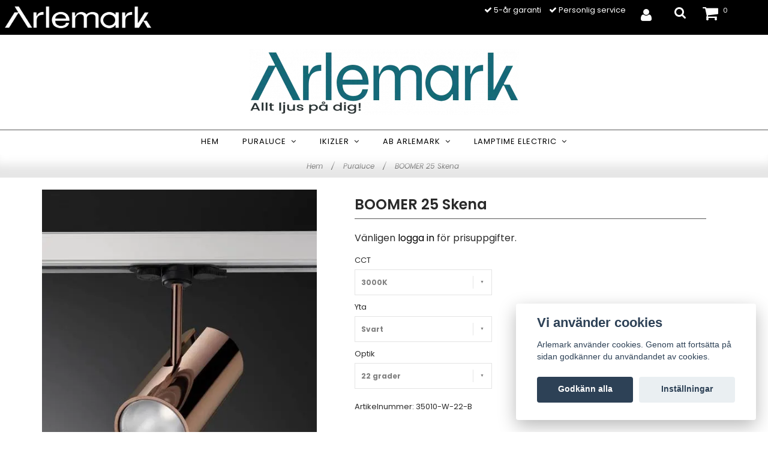

--- FILE ---
content_type: text/html; charset=utf-8
request_url: https://www.arlemark.se/puraluce/puraluce-boomer-25-spotligt
body_size: 16963
content:
<!DOCTYPE html>
<!-- Google tag (gtag.js) --><html>
<head><meta property="ix:host" content="cdn.quickbutik.com/images"><script async src="https://www.googletagmanager.com/gtag/js?id=G-13BJVSNVYX"></script><script>
  window.dataLayer = window.dataLayer || [];
  function gtag(){dataLayer.push(arguments);}
  gtag('js', new Date());

  gtag('config', 'G-13BJVSNVYX');
</script><meta name="google-site-verification" content="Yuz4cuqiW36mCeU2V7hf1-28rv_oK5csIvQ1qeTtTqc">
<meta name="p:domain_verify" content="2772ebbc0833e2dbe884958808e46984">
<meta name="google-site-verification" content="Yuz4cuqiW36mCeU2V7hf1-28rv_oK5csIvQ1qeTtTqc">
<!-- Global site tag (gtag.js) - Google Analytics --><script async src="https://www.googletagmanager.com/gtag/js?id=UA-76057332-1"></script><script>
  window.dataLayer = window.dataLayer || [];
  function gtag(){dataLayer.push(arguments);}
  gtag('js', new Date());

  gtag('config', 'UA-76057332-1');
</script><!-- Clarity tracking code for https://www.arlemark.se/ --><script>
    (function(c,l,a,r,i,t,y){
        c[a]=c[a]||function(){(c[a].q=c[a].q||[]).push(arguments)};
        t=l.createElement(r);t.async=1;t.src="https://www.clarity.ms/tag/"+i;
        y=l.getElementsByTagName(r)[0];y.parentNode.insertBefore(t,y);
    })(window, document, "clarity", "script", "55o8uwp1zw");
</script><meta http-equiv="Content-Type" content="text/html; charset=utf-8">
<meta name="google-site-verification" content="Yuz4cuqiW36mCeU2V7hf1-28rv_oK5csIvQ1qeTtTqc">
<title>BOOMER 25 Skena - AB Arlemark - profesionella belysningsprodukter</title>
<meta name="author" content="Quickbutik">
<meta name="description" content="LED Spot tillverkad i aluminium, justerbar i höjdled i 90 grader. Tillverkad i lackad aluminium och med optik i PC. För montering på skena. Intern transformator">
<link rel="icon" type="image/png" href="https://cdn.quickbutik.com/images/10452t/templates/charme/assets/favicon.png?s=1990&auto=format">
<link rel="canonical" href="https://www.arlemark.se/puraluce/puraluce-boomer-25-spotligt">
<meta property="og:description" content="">
<meta property="og:title" content="BOOMER 25 Skena - AB Arlemark - profesionella belysningsprodukter">
<meta property="og:url" content="https://www.arlemark.se/puraluce/puraluce-boomer-25-spotligt">
<meta property="og:site_name" content="AB Arlemark belysning">
<meta property="og:type" content="website">
<meta property="og:image" content="https://cdn.quickbutik.com/images/10452t/products/608170cfa4d91.jpeg">
<meta property="twitter:card" content="summary">
<meta property="twitter:title" content="AB Arlemark belysning">
<meta property="twitter:description" content="LED Spot tillverkad i aluminium, justerbar i höjdled i 90 grader. Tillverkad i lackad aluminium och med optik i PC. För montering på skena. Intern transformator">
<meta property="twitter:image" content="https://cdn.quickbutik.com/images/10452t/products/608170cfa4d91.jpeg">
<meta name="viewport" content="width=device-width, initial-scale=1, maximum-scale=1">
<link href="//maxcdn.bootstrapcdn.com/font-awesome/4.6.3/css/font-awesome.min.css" rel="stylesheet" type="text/css">
<link href="//fonts.googleapis.com/css?family=Montserrat:400,600%7C" rel="stylesheet" type="text/css"  media="all" /><link rel="preconnect" href="https://fonts.gstatic.com">
<link href="https://fonts.googleapis.com/css2?family=Poppins:ital,wght@0,300;0,400;0,500;0,600;0,700;1,300;1,400;1,600&display=swap" rel="stylesheet">
<link href="https://storage.quickbutik.com/stores/10452t/templates/charme/css/assets.css?1990" rel="stylesheet">
<link href="https://storage.quickbutik.com/stores/10452t/templates/charme/css/styles.css?1990" rel="stylesheet">
<style>.wow{visibility:hidden}</style>
<meta name="google-site-verification" content="Yuz4cuqiW36mCeU2V7hf1-28rv_oK5csIvQ1qeTtTqc" />
<!-- Google tag (gtag.js) -->
<script async src="https://www.googletagmanager.com/gtag/js?id=G-13BJVSNVYX"></script>
<script>
  window.dataLayer = window.dataLayer || [];
  function gtag(){dataLayer.push(arguments);}
  gtag('js', new Date());

  gtag('config', 'G-13BJVSNVYX');
</script>

<div class="nav-container">
	<nav class="top-bar overlay-bar">
	    <div class="fixed-top">
            <div class="top-panel hidden-xs hidden-sm">
                <div class="container">
                  <div class="row">
                     
                        <div class="top_left_content">
                              <img src="https://s3.eu-west-1.amazonaws.com/storage.quickbutik.com/stores/10452t/files/LoggaWebsign.png" style="width:250px;height:40px;">
                        </div>
                     <div class="col-md-6 col-sm-4 col-xs-12"></div>
                     <div class="col-md-6 col-sm-8 col-xs-12"> 
                        <div class="top_right_content">
            					<i class='fa fax fa-check'></i> 5-år garanti
            				
            					<i class='fa fax fa-check'></i> Personlig service
            				
            				<div class="pull-right top-right-section hidden-sm">
        			            <div class="login-icon">
            			            <a class="loginlink" href="/customer/login" title="Ditt konto">
            			            	<i class="fa fa-user"></i>
            			            </a>
            			        </div>
        			            <div class="top-search">
        					        <div class="dropdown dropdown-search">
                                        <a href="#" class="dropdown-toggle dropdown-toggle-search" data-toggle="dropdown"><i class="fa fa-search"></i></a>
                                        <ul class="dropdown-menu" role="menu">
                                            <li>
                                                <form action="/shop/search" method="get">
                        							<input class="form-control search_text" name="s" type="text" size="25" placeholder="Sök" value="">
                        							<button class="search_submit" type="submit">
                        								<i class="fa fa-search"></i>
                        							</button>
                        							<div class="clear"></div>
                        						</form>
                                            </li>
                                        </ul>
                                    </div>
                                </div>
                                <div class="top-bar-cart">
            		                <div class="top-bar-cart-icon">
            		                    <div class="hidden-xs hidden-sm top-bar-cart-total">0</div>
            		                        <div class="nav navbar-nav navbar-right">
            		                            <div class="dropdown cartMenu">
            		                    
            		                                <a href="#" class="dropdown-toggle cart" data-toggle="dropdown"><i class="fa fa-shopping-cart"></i></a>
            		                    
            		                                <ul class="dropdown-menu cart-content" role="menu">
            		                                <li class="visible-xs">
            		                                    <div class="pull-right cart-close">
            		                                        <a href="#" class="dropdown-toggle cart" data-toggle="dropdown"><i class="fa fa-times"></i></a>
            		                                    </div>
            		                                </li>
            		                                <li class="qs-cart-empty" >
            		                                    <p style="padding: 28px;font-weight: 600;margin:0;">Din varukorg är tom, men det behöver den inte vara.</p>
            		                                </li>
            		                                <li class="qs-cart-update" style="display:none;" >
            		                                    <div class="visible-xs" id="CARTHEADER">Din varukorg</div>
            		                                    <table id="CARTITEMS" class="table table-condensed ">
            		                                        <thead>
            		                                            <tr>
            		                                                <td style="width: 220px;">Produkt</td>
            		                                                <td style="width: 127px" class="td-qty">Antal</td>
            		                                                <td style="width: 115px" class="hidden-xs">Pris</td>
            		                                            </tr>
            		                                        </thead>
            		                                        <tbody>
            		                                        </tbody>
            		                                        <tfoot>
            		                                            <tr>
            		                                                <td colspan="1"></td>
            		                                                <td class="cartTotal">0,00 SEK</td>
            		                                                <td colspan="1" class="text-right">
            		                                                    <a href="/cart/index" class="btn btn-primary-custom btn-lg checkout">Till kassan</a>
            		                                                </td>
            		                                            </tr>
            		                                        </tfoot>
            		                                    </table>
            		                                    </li>
            		                                </ul>
            		                            </div>
            		                        </div>            		                </div>
        		                </div>
        			        </div>
                        </div>
                     </div>
                  </div>
               </div>
           </div>
           <div class="sticky-container">
    		<div class="container">
        		<div class="nav-menu">
        			<div class="row">
        				<div class="col-sm-12 col-md-12">
        				    <div class="row mobile-top-bar">
        				        <div class="col-xs-12">
                				    <div class="visible-xs visible-sm mobile-toggle">
                        		        <a class="c-hamburger c-hamburger--htx" href="#mobile-menu"><span>toggle</span></a>
                        		    </div>
                        		    <div class="visible-xs visible-sm mobile-logo">
                        		        <div class="logo logo-light ">
                                		    <a href="https://www.arlemark.se" title="AB Arlemark belysning">
                                		         
                                		        <img alt="AB Arlemark belysning" src="https://cdn.quickbutik.com/images/10452t/templates/charme/assets/logo.png?s=1990&auto=format">
                            			    </a>
                        			    </div>
                        		    </div>
                			        <div class="pull-right top-right-section visible-xs visible-sm hidden-md">
                			            <div class="login-icon">
                    			            <a class="loginlink" href="/customer/login" title="Ditt konto">
                    			            	<i class="fa fa-user"></i>
                    			            </a>
                    			        </div>
                			            <div class="top-search">
                					        <div class="dropdown dropdown-search">
                                                <a href="#" class="dropdown-toggle dropdown-toggle-search" data-toggle="dropdown"><i class="fa fa-search"></i></a>
                                                <ul class="dropdown-menu" role="menu">
                                                    <li>
                                                        <form action="/shop/search" method="get">
                                							<input class="form-control search_text" name="s" type="text" size="25" placeholder="Sök" value="">
                                							<button class="search_submit" type="submit">
                                								<i class="fa fa-search"></i>
                                							</button>
                                							<div class="clear"></div>
                                						</form>
                                                    </li>
                                                </ul>
                                            </div>
                                        </div>
                                        <div class="top-bar-cart">
                    		                <div class="top-bar-cart-icon">
                    		                    <div class="hidden-xs hidden-sm top-bar-cart-total">0</div>
                    		                        <div class="nav navbar-nav navbar-right">
                    		                            <div class="dropdown cartMenu">
                    		                    
                    		                                <a href="#" class="dropdown-toggle cart" data-toggle="dropdown"><i class="fa fa-shopping-cart"></i></a>
                    		                    
                    		                                <ul class="dropdown-menu cart-content" role="menu">
                    		                                <li class="visible-xs">
                    		                                    <div class="pull-right cart-close">
                    		                                        <a href="#" class="dropdown-toggle cart" data-toggle="dropdown"><i class="fa fa-times"></i></a>
                    		                                    </div>
                    		                                </li>
                    		                                <li class="qs-cart-empty" >
                    		                                    <p style="padding: 28px;font-weight: 600;margin:0;">Din varukorg är tom, men det behöver den inte vara.</p>
                    		                                </li>
                    		                                <li class="qs-cart-update" style="display:none;" >
                    		                                    <div class="visible-xs" id="CARTHEADER">Din varukorg</div>
                    		                                    <table id="CARTITEMS" class="table table-condensed ">
                    		                                        <thead>
                    		                                            <tr>
                    		                                                <td style="width: 220px;">Produkt</td>
                    		                                                <td style="width: 127px" class="td-qty">Antal</td>
                    		                                                <td style="width: 115px" class="hidden-xs">Pris</td>
                    		                                            </tr>
                    		                                        </thead>
                    		                                        <tbody>
                    		                                        </tbody>
                    		                                        <tfoot>
                    		                                            <tr>
                    		                                                <td colspan="1"></td>
                    		                                                <td class="cartTotal">0,00 SEK</td>
                    		                                                <td colspan="1" class="text-right">
                    		                                                    <a href="/cart/index" class="btn btn-primary-custom btn-lg checkout">Till kassan</a>
                    		                                                </td>
                    		                                            </tr>
                    		                                        </tfoot>
                    		                                    </table>
                    		                                    </li>
                    		                                </ul>
                    		                            </div>
                    		                        </div>                    		                </div>
                		                </div>
                			        </div>
        				        </div>
        				        <div class="col-xs-12">
                                    <div class="top-elements">
                					    <div class="pull-left">
                                        </div>
                    					<div class="languages pull-left">
                    					</div>
                    					<div class="taxtoggler pull-left">
                    					</div>
                    					<div class="clearfix"></div>
                					</div>
        				        </div>
        				    </div> 
        				</div>
        		    </div>
        		</div>
    		</div>
    		</div>
	    </div>
		<div class="nav-menu hidden-xs hidden-sm sticky-nav">
		    <div>
				<div class="hidden-xs hidden-sm">
				    <div class="top-logo ">
    				    <a class="logo-link " href="https://www.arlemark.se" title="AB Arlemark belysning">
        				    
        					<img class="logo logo-light" alt="AB Arlemark belysning logo" src="https://cdn.quickbutik.com/images/10452t/templates/charme/assets/logo.png?s=1990&auto=format">
    					</a>
				    </div>
				    <div class="menu-center">
				        <ul class="menu">
    					        <li class="has-dropdown ">
    					            <a href="/" title="Hem">Hem</a>
        						</li>
    					        <li class="has-dropdown">
    					            <a href="/puraluce">Puraluce &nbsp;<i class="fa fa-angle-down"></i></a>
        							<div class="subnav">
        							<div class="borderline"></div>
        							<ul>
        							        <li class=""><a href="/puraluce/puraluce-nedpendlat">Puraluce nedpendlat</a></li>
        							        <li class=""><a href="/puraluce/infallda-armaturer">Puraluce Infällda takarmaturer</a></li>
        							        <li class=""><a href="/puraluce/vagg-och-tak">Vägg och tak</a></li>
        							        <li class=""><a href="/puraluce/spotlights">Spotlights</a></li>
        							        <li class=""><a href="/puraluce/stegljus">Stegljus</a></li>
        							        <li class=""><a href="/puraluce/utomhus-spotlights">Utomhus spotlights</a></li>
        							        <li class=""><a href="/puraluce/tradgardpark">Trädgård/Park</a></li>
        							        <li class=""><a href="/puraluce/poolbelysning">Poolbelysning</a></li>
        							        <li class=""><a href="/puraluce/puraluce-laslampa">Puraluce läslampor</a></li>
        							        <li class=""><a href="/puraluce/puraluce-tillbehor">Puraluce tillbehör</a></li>
                                        	        <li class=""><a href="/puraluce/puraluce-tillbehor/transformatorer">- Transformatorer</a></li>
                                        	        <li class=""><a href="/puraluce/puraluce-tillbehor/fixturermonteringskit">- Fixt/monteringskit</a></li>
        						    </ul>
        							</div>
        						</li>
    					        <li class="has-dropdown">
    					            <a href="/ikizler">Ikizler &nbsp;<i class="fa fa-angle-down"></i></a>
        							<div class="subnav">
        							<div class="borderline"></div>
        							<ul>
        							        <li class=""><a href="/ikizler/ikizler-inomhus">Ikizler - inomhus</a></li>
        							        <li class=""><a href="/ikizler/nedpendlat">Nedpendlat</a></li>
        							        <li class=""><a href="/ikizler/linjart">Linjärt</a></li>
        							        <li class=""><a href="/ikizler/spotlightdownlight">Spotlight/Downlight</a></li>
        							        <li class=""><a href="/ikizler/infallda">Infällda</a></li>
        							        <li class=""><a href="/ikizler/ytmonterade">Ytmonterade</a></li>
        							        <li class=""><a href="/ikizler/vaggmonterade">Väggmonterade</a></li>
        							        <li class=""><a href="/ikizler/renrum">Renrum</a></li>
        							        <li class=""><a href="/ikizler/industri">Industri</a></li>
        							        <li class=""><a href="/ikizler/akustik-belysning">Belysning med ljudabsorbenter</a></li>
        							        <li class=""><a href="/ikizler/ikizler-utomhus">Ikizler - utomhus</a></li>
        						    </ul>
        							</div>
        						</li>
    					        <li class="has-dropdown">
    					            <a href="/ab-arlemark">AB Arlemark &nbsp;<i class="fa fa-angle-down"></i></a>
        							<div class="subnav">
        							<div class="borderline"></div>
        							<ul>
        							        <li class=""><a href="/stralkastare-reklamskylt">Strålkastare - reklam/skylt</a></li>
                                        	        <li class=""><a href="/stralkastare-reklamskylt/stralkastare">- Strålkastare</a></li>
                                        	        <li class=""><a href="/stralkastare-reklamskylt/arlemarktillbehor">- Tillbehör</a></li>
        							        <li class=""><a href="/ab-arlemark/inomhus">Inomhus</a></li>
                                        	        <li class=""><a href="/ab-arlemark/inomhus/interior">- Interiör</a></li>
                                        	        <li class=""><a href="/ab-arlemark/inomhus/linjara-system">- Linjära system</a></li>
                                        	        <li class=""><a href="/ab-arlemark/inomhus/led-paneler">- Ledpaneler</a></li>
                                        	        <li class=""><a href="/ab-arlemark/inomhus/inomhus-infalld-spotlight">- Down/spotlight</a></li>
        							        <li class=""><a href="/ab-arlemark/utomhus">Utomhus</a></li>
                                        	        <li class=""><a href="/ab-arlemark/utomhus/mark-spotlight">- Mark spotlight</a></li>
                                        	        <li class=""><a href="/ab-arlemark/utomhus/pollare">- Pollare</a></li>
                                        	        <li class=""><a href="/ab-arlemark/utomhus/vaggarmaturer-ute">- Väggarmaturer ute</a></li>
        						    </ul>
        							</div>
        						</li>
    					        <li class="has-dropdown">
    					            <a href="/lamptime-electric">Lamptime Electric &nbsp;<i class="fa fa-angle-down"></i></a>
        							<div class="subnav">
        							<div class="borderline"></div>
        							<ul>
        							        <li class=""><a href="/lamptime-electric/84-led-paneler">Lamptime LED-panel</a></li>
        							        <li class=""><a href="/lamptime-electric/lamptime-linjar">Lamptime linjära armaturer</a></li>
        							        <li class=""><a href="/lamptime-electric/lamptime-downlight">Lamptime downlight</a></li>
        							        <li class=""><a href="/lamptime-electric/lamptime-vaggtak-sensorlampor">Lamptime vägg/tak sensorlampor</a></li>
        							        <li class=""><a href="/lamptime-electric/lamptime-stralkastare">Lamptime strålkastare</a></li>
        							        <li class=""><a href="/lamptime-electric/wallwasher">Lamptime Wallwasher</a></li>
        							        <li class=""><a href="/lamptime-electric/22-industri">Lamptime Industri</a></li>
        							        <li class=""><a href="/lamptime-electric/lamptime-gata-stad">Lamptime - Gata &amp; stad</a></li>
        							        <li class=""><a href="/lamptime-electric/lamptime-nedpendlat">Lamptime nedpendlat</a></li>
        							        <li class=""><a href="/lamptime-electric/lamptime-transformatorer-och-tillbehor">Lamptime transformatorer och tillbehör</a></li>
        							        <li class=""><a href="/lamptime-electric/ledliststriptejp">Lamptime Ledlist/Strip/Tejp</a></li>
        						    </ul>
        							</div>
        						</li>
    					</ul>
				    </div>
				</div>
			</div>
		</div>
			
	</nav>

</div><script type="text/javascript" defer>document.addEventListener('DOMContentLoaded', () => {
    document.body.setAttribute('data-qb-page', 'product');
});</script><script src="/assets/shopassets/cookieconsent/cookieconsent.js?v=230"></script>
<style>
    html.force--consent,
    html.force--consent body{
        height: auto!important;
        width: 100vw!important;
    }
</style>

    <script type="text/javascript">
    var qb_cookieconsent = initCookieConsent();
    var qb_cookieconsent_blocks = [{"title":"Vi anv\u00e4nder cookies","description":"Arlemark anv\u00e4nder cookies. Genom att forts\u00e4tta p\u00e5 sidan godk\u00e4nner du anv\u00e4ndandet av cookies."},{"title":"N\u00f6dv\u00e4ndiga cookies *","description":"Dessa cookies \u00e4r n\u00f6dv\u00e4ndiga f\u00f6r att butiken ska fungera korrekt och g\u00e5r inte att st\u00e4nga av utan att beh\u00f6va l\u00e4mna denna webbplats. De anv\u00e4nds f\u00f6r att funktionalitet som t.ex. varukorg, skapa ett konto och annat ska fungera korrekt.","toggle":{"value":"basic","enabled":true,"readonly":true}}];
</script>
    <!-- Google Tag Manager -->
    <script>
    window.dataLayer = window.dataLayer || [];

    // Set default consent state
    dataLayer.push({
        'event': 'default_consent',
        'consent': {
            'analytics_storage': 'denied',
            'ad_storage': 'denied',
            'ad_user_data': 'denied',
            'ad_personalization': 'denied',
            'wait_for_update': 500
        }
    });

    // Check for existing consent on page load
    if (typeof qb_cookieconsent !== 'undefined') {
        const getConsentLevel = (category) => qb_cookieconsent.allowedCategory(category) ? 'granted' : 'denied';

        dataLayer.push({
            'event': 'update_consent',
            'consent': {
                'analytics_storage': getConsentLevel('analytics'),
                'ad_storage': getConsentLevel('marketing'),
                'ad_user_data': getConsentLevel('marketing'),
                'ad_personalization': getConsentLevel('marketing')
            }
        });
    }

    // Initialize GTM
    (function(w,d,s,l,i){w[l]=w[l]||[];w[l].push({'gtm.start':
    new Date().getTime(),event:'gtm.js'});var f=d.getElementsByTagName(s)[0],
    j=d.createElement(s),dl=l!='dataLayer'?'&l='+l:'';j.async=true;j.src=
    'https://www.googletagmanager.com/gtm.js?id='+i+dl;f.parentNode.insertBefore(j,f);
    })(window,document,'script','dataLayer','GTM-M9VVQSW');

    // Handle consent updates for GTM
    document.addEventListener('QB_CookieConsentAccepted', function(event) {
        const cookie = qbGetEvent(event).cookie;
        const getConsentLevel = (level) => (cookie && cookie.level && cookie.level.includes(level)) ? 'granted' : 'denied';

        dataLayer.push({
            'event': 'update_consent',
            'consent': {
                'analytics_storage': getConsentLevel('analytics'),
                'ad_storage': getConsentLevel('marketing'),
                'ad_user_data': getConsentLevel('marketing'),
                'ad_personalization': getConsentLevel('marketing')
            }
        });
    });
    </script>
    <!-- End Google Tag Manager -->

    <!-- Google Tag Manager (noscript) -->
    <noscript><iframe src="https://www.googletagmanager.com/ns.html?id=GTM-M9VVQSW"
    height="0" width="0" style="display:none;visibility:hidden"></iframe></noscript>
    <!-- End Google Tag Manager (noscript) -->
    <!-- Google Analytics 4 -->
    <script async src="https://www.googletagmanager.com/gtag/js?id=G-QY04V7EZK0"></script>
    <script>
        window.dataLayer = window.dataLayer || [];
        function gtag(){dataLayer.push(arguments);}

        gtag('consent', 'default', {
            'analytics_storage': 'denied',
            'ad_storage': 'denied',
            'ad_user_data': 'denied',
            'ad_personalization': 'denied',
            'wait_for_update': 500,
        });

        const getConsentForCategory = (category) => (typeof qb_cookieconsent == 'undefined' || qb_cookieconsent.allowedCategory(category)) ? 'granted' : 'denied';

        if (typeof qb_cookieconsent == 'undefined' || qb_cookieconsent.allowedCategory('analytics') || qb_cookieconsent.allowedCategory('marketing')) {
            const analyticsConsent = getConsentForCategory('analytics');
            const marketingConsent = getConsentForCategory('marketing');

            gtag('consent', 'update', {
                'analytics_storage': analyticsConsent,
                'ad_storage': marketingConsent,
                'ad_user_data': marketingConsent,
                'ad_personalization': marketingConsent,
            });
        }

        // Handle consent updates for GA4
        document.addEventListener('QB_CookieConsentAccepted', function(event) {
            const cookie = qbGetEvent(event).cookie;
            const getConsentLevel = (level) => (cookie && cookie.level && cookie.level.includes(level)) ? 'granted' : 'denied';

            gtag('consent', 'update', {
                'analytics_storage': getConsentLevel('analytics'),
                'ad_storage': getConsentLevel('marketing'),
                'ad_user_data': getConsentLevel('marketing'),
                'ad_personalization': getConsentLevel('marketing'),
            });
        });

        gtag('js', new Date());
        gtag('config', 'G-QY04V7EZK0', { 'allow_enhanced_conversions' : true } );
gtag('event', 'view_item', JSON.parse('{"currency":"SEK","value":"2860.00","items":[{"item_name":"BOOMER 25 Skena","item_id":"428","price":"2860.00","item_category":"Puraluce","item_variant":"3000K","quantity":"1","description":"<p>LED Spot tillverkad i aluminium, justerbar i h&ouml;jdled i 90 grader. Tillverkad i lackad aluminium och med optik i PC. F&ouml;r montering p&aring; skena. Intern transformator.&amp;nbsp;<\/p><p><strong>Snabbfakta<\/strong><\/p><ul><li>Effekt 25W<\/li><li>Drivsp&auml;nning 220\/240V AC<\/li><li>F&auml;rg&aring;tergivning RA90<\/li><li>CCT 3000K, 4000K<\/li><li>Ljusfl&ouml;de 2900Lm 3025Lm<\/li><li>Kapslingsklass: IP20<\/li><li>Livsl&auml;ngd L-80 50 000 hrs<\/li><\/ul><p><strong>Filer<\/strong><\/p><p>Produktblad (pdf) &amp;nbsp; &amp;nbsp; <a href=&quot;https:\/\/puraluce.com\/wp-content\/uploads\/2016\/09\/art-boomer25-st.pdf&quot; rel=&quot;noopener noreferrer&quot; target=&quot;_blank&quot;>Ladda ner..<\/a><br>Ljusdata (zip) &amp;nbsp; &amp;nbsp; &amp;nbsp; &amp;nbsp; &amp;nbsp; &amp;nbsp;<a href=&quot;http:\/\/146.66.234.80:8000\/webshop\/puraluce\/Ljusdata ZIP\/Boomer.zip&quot;>Ladda ner..<\/a>&amp;nbsp; &amp;nbsp; &amp;nbsp; &amp;nbsp; &amp;nbsp; &amp;nbsp;&amp;nbsp;<\/p>","image_url":"https%3A%2F%2Fcdn.quickbutik.com%2Fimages%2F10452t%2Fproducts%2F608170cfa4d91.jpeg"}]}'));

        const gaClientIdPromise = new Promise(resolve => {
            gtag('get', 'G-QY04V7EZK0', 'client_id', resolve);
        });
        const gaSessionIdPromise = new Promise(resolve => {
            gtag('get', 'G-QY04V7EZK0', 'session_id', resolve);
        });

        Promise.all([gaClientIdPromise, gaSessionIdPromise]).then(([gaClientId, gaSessionId]) => {
            var checkoutButton = document.querySelector("a[href='/cart/index']");
            if (checkoutButton) {
                checkoutButton.onclick = function() {
                    var query = new URLSearchParams({
                        ...(typeof qb_cookieconsent == 'undefined' || qb_cookieconsent.allowedCategory('analytics') ? {
                            gaClientId,
                            gaSessionId,
                        } : {}),
                        consentCategories: [
                            ...(typeof qb_cookieconsent == 'undefined' || qb_cookieconsent.allowedCategory('analytics')) ? ['analytics'] : [],
                            ...(typeof qb_cookieconsent == 'undefined' || qb_cookieconsent.allowedCategory('marketing')) ? ['marketing'] : [],
                        ],
                    });
                    this.setAttribute("href", "/cart/index?" + query.toString());
                };
            }
        });
    </script>
    <!-- End Google Analytics 4 --></head>
<body>
<div class="main-container">
    <!-- Breadcrumbs --><nav class="breadcrumb" aria-label="breadcrumbs"><a href="/" title="Hem">Hem <div class="separator">/</div>
</a>
    	<a href="/puraluce" title="Puraluce">Puraluce <div class="separator">/</div>
</a>
    	<a href="/puraluce/puraluce-boomer-25-spotligt" title="BOOMER 25 Skena">BOOMER 25 Skena </a>
    	</nav><!-- The main content --><div class="container">
<!-- Product Detail -->
<div class="product-details">
	<article id="product" itemscope itemtype="http://schema.org/Product">
	<div class="row">
    <div class="col-xs-12 col-sm-5 img wow fadeIn">
        <div class="product-images">
		    <ul id="lightSlider">
				<li data-thumb="https://cdn.quickbutik.com/images/10452t/products/608170cfa4d91.jpeg" class="active qs-product-image1381">
				    <a href="https://cdn.quickbutik.com/images/10452t/products/608170cfa4d91.jpeg" title="BOOMER Spotlight från Puraluce">
					    <img src="https://cdn.quickbutik.com/images/10452t/products/608170cfa4d91.jpeg?auto=format" alt="BOOMER Spotlight från Puraluce" />
					</a>
				</li>
				<li data-thumb="https://cdn.quickbutik.com/images/10452t/products/608170d285fa5.jpeg" class="active qs-product-image1382">
				    <a href="https://cdn.quickbutik.com/images/10452t/products/608170d285fa5.jpeg" title="BOOMER Spotlight från Puraluce finns även för takmontage">
					    <img src="https://cdn.quickbutik.com/images/10452t/products/608170d285fa5.jpeg?auto=format" alt="BOOMER Spotlight från Puraluce finns även för takmontage" />
					</a>
				</li>
				<li data-thumb="https://cdn.quickbutik.com/images/10452t/products/608170d54b493.jpeg" class="active qs-product-image1383">
				    <a href="https://cdn.quickbutik.com/images/10452t/products/608170d54b493.jpeg" title="BOOMER Spotlight från Puraluce kan justeras upp till 90 grader">
					    <img src="https://cdn.quickbutik.com/images/10452t/products/608170d54b493.jpeg?auto=format" alt="BOOMER Spotlight från Puraluce kan justeras upp till 90 grader" />
					</a>
				</li>
		    </ul>
		    <br />
		</div>
    </div>
    <div class="col-xs-12 col-sm-7">
        <div class="section_product_info">
        
        
        <h1 itemprop="name">BOOMER 25 Skena</h1>
        
        <div class="marginbottom20"></div>
        <div class="pls-login">
            <p>Vänligen <a href="/customer/login">logga in</a> för prisuppgifter.</p>
        </div>
        <div>
            <form class="qs-cart form-inline" method="post">     
                <input type="hidden" class="qs-cart-pid"    value="428">
                <div class="row">
                    <div class="col-md-5">
                        <div class="form-group">
                            <div class="controls">
                            <label>CCT</label>
                            <br />
                                <select class="qs-cart-option form-control" name="qs-cart-option">
                                    <option value="3663" data-name="3000K">3000K</option>
                                    <option value="3672" data-name="4000K">4000K</option>
                                </select>
                            </div>
                        </div>
                        <br />
                        <div class="form-group">
                            <div class="controls">
                            <label>Yta</label>
                            <br />
                                <select class="qs-cart-option form-control" name="qs-cart-option">
                                    <option value="3664" data-name="Svart">Svart</option>
                                    <option value="3669" data-name="Grå">Grå</option>
                                    <option value="3670" data-name="Vit">Vit</option>
                                    <option value="3671" data-name="Blank koppar">Blank koppar</option>
                                </select>
                            </div>
                        </div>
                        <br />
                        <div class="form-group">
                            <div class="controls">
                            <label>Optik</label>
                            <br />
                                <select class="qs-cart-option form-control" name="qs-cart-option">
                                    <option value="3665" data-name="22 grader">22 grader</option>
                                    <option value="3666" data-name="36 grader">36 grader</option>
                                    <option value="3667" data-name="55 grader">55 grader</option>
                                    <option value="3668" data-name="73 grader">73 grader</option>
                                </select>
                            </div>
                        </div>
                        <br />
                    </div>
                </div>
                
				<div class="row">
  				</div>
            </form>
            
            <div class="product-sku-box">Artikelnummer: <span class="product-current-sku">428</span></div>
            
            
            <div class="product_description" itemprop="description" id="product_descr">
                <p>LED Spot tillverkad i aluminium, justerbar i höjdled i 90 grader. Tillverkad i lackad aluminium och med optik i PC. För montering på skena. Intern transformator.&nbsp;</p><p><strong>Snabbfakta</strong></p><ul><li>Effekt 25W</li><li>Drivspänning 220/240V AC</li><li>Färgåtergivning RA90</li><li>CCT 3000K, 4000K</li><li>Ljusflöde 2900Lm 3025Lm</li><li>Kapslingsklass: IP20</li><li>Livslängd L-80 50 000 hrs</li></ul><p><strong>Filer</strong></p><p>Produktblad (pdf) &nbsp; &nbsp; <a href="https://puraluce.com/wp-content/uploads/2016/09/art-boomer25-st.pdf" rel="noopener noreferrer" target="_blank">Ladda ner..</a><br>Ljusdata (zip) &nbsp; &nbsp; &nbsp; &nbsp; &nbsp; &nbsp;<a href="http://146.66.234.80:8000/webshop/puraluce/Ljusdata ZIP/Boomer.zip">Ladda ner..</a>&nbsp; &nbsp; &nbsp; &nbsp; &nbsp; &nbsp;&nbsp;</p>
            </div>
            
            <div class="tabbable" id="produktflikar">

            	<ul class="nav nav-tabs">
            		<li class="active" id="flik1"><a data-toggle="tab" href="#pane1">flik1</a></li>
            		<li id="flik2"><a data-toggle="tab" href="#pane2">flik2</a></li>
            		<li id="flik3"><a data-toggle="tab" href="#pane3">flik3</a></li>
            		<li id="flik4"><a data-toggle="tab" href="#pane4">flik4</a></li>
            		<li id="flik5"><a data-toggle="tab" href="#pane5">flik5</a></li>
            	</ul>
            	<div class="tab-content">
            		<div class="tab-pane active" id="pane1">
            
            			<div id="fliktext1"></div>
            
            		</div>
            		<div class="tab-pane" id="pane2">
            			<div id="fliktext2"></div>
            		</div>
            		<div class="tab-pane" id="pane3">
            
            			<div id="fliktext3"></div>
            		</div>
            		<div class="tab-pane" id="pane4">
            
            			<div id="fliktext4"></div>
            		</div>
            		<div class="tab-pane" id="pane5">
            
            			<div id="fliktext5"></div>
            		</div>
            	</div>
            	<!-- /.tab-content -->
            </div>
            <!-- /.tabbable -->
            
            <div id="share"></div>
        </div>
        </div>
    </div> <!-- /col-sm-6 -->
    </div>
  </article>
</div>
<div class="clearfix"></div>
    <div class="section-title-holder"><h3 class="section-title related-products">Relaterade produkter</h3></div>
    
    <div class="row">
    
    
    
    
    
    
    
    
    
    
    
    
    <div class="col-md-3 col-xs-6 product wow fadeIn" data-pid="250">
        <div class="widget-area-browse">
            <div class="container-item">
            <div class="item">            
                <div class="product-images">
                    <div class="post-header   ">
                        <img alt="FOGLIO Bi" src="https://cdn.quickbutik.com/images/10452t/products/15875578305ea03346ee23c.jpeg?w=280&h=280&auto=format">
                    </div>
                </div>
                  
                <div class="item-overlay"> 
                    <a title="FOGLIO Bi" href="/puraluce/puraluce-foglio-bi"></a>    
                </div>
            </div><!-- item-->  
            </div><!-- container-item -->
            
            <div class="widget-info">
                <div class="widget-text">
                    <a title="FOGLIO Bi" href="/puraluce/puraluce-foglio-bi">FOGLIO Bi</a>
                </div>
                <div class="login-spacer"></div>
            </div>
        </div><!-- /End widget-area -->
    </div>
    <div class="col-md-3 col-xs-6 product wow fadeIn" data-pid="419">
        <div class="widget-area-browse">
            <div class="container-item">
            <div class="item">            
                <div class="product-images">
                    <div class="post-header   ">
                        <img alt="MINI Q IP67" src="https://cdn.quickbutik.com/images/10452t/products/607806aba0810.jpeg?w=280&h=280&auto=format">
                    </div>
                </div>
                  
                <div class="item-overlay"> 
                    <a title="MINI Q IP67" href="/puraluce/puraluce-mini-q"></a>    
                </div>
            </div><!-- item-->  
            </div><!-- container-item -->
            
            <div class="widget-info">
                <div class="widget-text">
                    <a title="MINI Q IP67" href="/puraluce/puraluce-mini-q">MINI Q IP67</a>
                </div>
                <div class="login-spacer"></div>
            </div>
        </div><!-- /End widget-area -->
    </div>
    <div class="col-md-3 col-xs-6 product wow fadeIn" data-pid="434">
        <div class="widget-area-browse">
            <div class="container-item">
            <div class="item">            
                <div class="product-images">
                    <div class="post-header   ">
                        <img alt="DOMINO 4 Tak 8W IP67" src="https://cdn.quickbutik.com/images/10452t/products/60869d1d0bc8a.jpeg?w=280&h=280&auto=format">
                    </div>
                </div>
                  
                <div class="item-overlay"> 
                    <a title="DOMINO 4 Tak 8W IP67" href="/puraluce/puraluce-domino-4-tak-8w-ip67"></a>    
                </div>
            </div><!-- item-->  
            </div><!-- container-item -->
            
            <div class="widget-info">
                <div class="widget-text">
                    <a title="DOMINO 4 Tak 8W IP67" href="/puraluce/puraluce-domino-4-tak-8w-ip67">DOMINO 4 Tak 8W IP67</a>
                </div>
                <div class="login-spacer"></div>
            </div>
        </div><!-- /End widget-area -->
    </div>
    <div class="col-md-3 col-xs-6 product wow fadeIn" data-pid="582">
        <div class="widget-area-browse">
            <div class="container-item">
            <div class="item">            
                <div class="product-images">
                    <div class="post-header   ">
                        <img alt="LUCCIOLA MICRO" src="https://cdn.quickbutik.com/images/10452t/products/64d9d76b26fb4.jpeg?w=280&h=280&auto=format">
                    </div>
                </div>
                  
                <div class="item-overlay"> 
                    <a title="LUCCIOLA MICRO" href="/puraluce/puraluce-lucciola-micro"></a>    
                </div>
            </div><!-- item-->  
            </div><!-- container-item -->
            
            <div class="widget-info">
                <div class="widget-text">
                    <a title="LUCCIOLA MICRO" href="/puraluce/puraluce-lucciola-micro">LUCCIOLA MICRO</a>
                </div>
                <div class="login-spacer"></div>
            </div>
        </div><!-- /End widget-area -->
    </div>
    </div>
</div><footer>
    <div class="container">
   <div class="section_footer">
         <div class="row">
                    <div class="col-md-offset-1 col-md-4 col-xs-12">
                       <h4>LÄS MER</h4>
                        <div class="footer-menu">
                		    <ul>
                                <li>
                                    <a href="/sidor/om-arlemark">Om Arlemark belysning</a>
                            	</li>
                                <li>
                                    <a href="/contact">Kontakt</a>
                            	</li>
                                <li>
                                    <a href="/sidor/ansok">Ansök om konto</a>
                            	</li>
                                <li>
                                    <a href="/sidor/terms-and-conditions">Köpvillkor</a>
                            	</li>
                                <li>
                                    <a href="/sidor/kundtjanst">Kundtjänst</a>
                            	</li>
                                <li>
                                    <a href="/sidor/intigritetspolicy">Intigritetspolicy</a>
                            	</li>
                			            <li>
                			                <a class="loginlink" href="/customer/login">
                			                Logga in
                			                </a>
                		                </li>
                            </ul>
                        </div>
                    </div>
                    <div class=" col-md-6 col-xs-12">
                       <h4>Om oss</h4>
                       <div class="main-text">
                            Varje dag hjälper Arlemark arkitekter, installatörer och beställare inom alla möjliga branscher att komma i mål med sina belysningsprojekt. Vi är återförsäljare av designbelysning från italienska Puraluce och industriella armaturer från andra välkända tillverkare, men också en ljusplanerare och ett bollplank. Allt ljus på dig !
                       </div>
                    </div>
                    <div class=" col-md-4 col-xs-12">
                       <div class="section_newsletter">
                          <h4>Anmäl dig till vårt nyhetsbrev! För att få senaste uppdateringarna från oss.</h4>
                          <form id="newsletter_form" action="/shop/newsletter" method="post" target="_blank">
                              <div class="form-group form-group-default">
                              <div class="input-group">
                                 <input type="email" class="form-control" name="email" placeholder="Ange e-postadress" required="">
                                 <span class="input-group-btn">
                                    <button type="submit" class="btn btn-default">Prenumerera</button>
                                  </span>
                              </div>
                              </div>
                          </form>
                       </div>
                    </div>
                    <div class=" col-md-12 col-xs-12 text-center">
                       <div class="socials text-center">
                              <a href="https://www.facebook.com/Arlemark/" target="_blank" class="btn btn-facebook social"><i class="fa fa-facebook"></i></a>
                       </div>
                    </div>
                    <div class=" col-md-12 col-xs-12 text-center">
                        <div class="paymentmethods">
                          </div>
                    </div>
         </div>
   </div>
   <div class="row">
        <div class="col-md-12 col-xs-12 text-center">
           <div class="copyright_line">© Copyright AB Arlemark belysning</div>
           <div class="poweredby"><a style="text-decoration: none;" target="_blank" title="Powered by Quickbutik" href="https://quickbutik.com">Powered by Quickbutik</a></div>
        </div>
    </div>
    </div>
</footer>
</div>

<!-- The mobile menu -->
<div id="mobile-bar-settings" data-lbl-overview="Översikt" data-lbl-search="Sök"></div>

<nav id="mobile-menu" style="visibility:hidden;"><ul>
<li>
        <a href="/">Hem</a>
        </li>
    <li>
        <a href="/puraluce"><span>Puraluce</span></a>
        <ul>
<li><a class="show-all" href="/puraluce" title="Puraluce">Visa allt i Puraluce</a></li>
		    <li><a href="/puraluce/puraluce-nedpendlat">Puraluce nedpendlat</a></li>
		        <li><a href="/puraluce/infallda-armaturer">Puraluce Infällda takarmaturer</a></li>
		        <li><a href="/puraluce/vagg-och-tak">Vägg och tak</a></li>
		        <li><a href="/puraluce/spotlights">Spotlights</a></li>
		        <li><a href="/puraluce/stegljus">Stegljus</a></li>
		        <li><a href="/puraluce/utomhus-spotlights">Utomhus spotlights</a></li>
		        <li><a href="/puraluce/tradgardpark">Trädgård/Park</a></li>
		        <li><a href="/puraluce/poolbelysning">Poolbelysning</a></li>
		        <li><a href="/puraluce/puraluce-laslampa">Puraluce läslampor</a></li>
		        <li><a href="/puraluce/puraluce-tillbehor">Puraluce tillbehör</a></li>
		        <li><a href="/puraluce/puraluce-tillbehor/transformatorer">- Transformatorer</a></li>
            		<li><a href="/puraluce/puraluce-tillbehor/fixturermonteringskit">- Fixt/monteringskit</a></li>
            		
</ul>
</li>
    <li>
        <a href="/ikizler"><span>Ikizler</span></a>
        <ul>
<li><a class="show-all" href="/ikizler" title="Ikizler">Visa allt i Ikizler</a></li>
		    <li><a href="/ikizler/ikizler-inomhus">Ikizler - inomhus</a></li>
		        <li><a href="/ikizler/nedpendlat">Nedpendlat</a></li>
		        <li><a href="/ikizler/linjart">Linjärt</a></li>
		        <li><a href="/ikizler/spotlightdownlight">Spotlight/Downlight</a></li>
		        <li><a href="/ikizler/infallda">Infällda</a></li>
		        <li><a href="/ikizler/ytmonterade">Ytmonterade</a></li>
		        <li><a href="/ikizler/vaggmonterade">Väggmonterade</a></li>
		        <li><a href="/ikizler/renrum">Renrum</a></li>
		        <li><a href="/ikizler/industri">Industri</a></li>
		        <li><a href="/ikizler/akustik-belysning">Belysning med ljudabsorbenter</a></li>
		        <li><a href="/ikizler/ikizler-utomhus">Ikizler - utomhus</a></li>
		        
</ul>
</li>
    <li>
        <a href="/ab-arlemark"><span>AB Arlemark</span></a>
        <ul>
<li><a class="show-all" href="/ab-arlemark" title="AB Arlemark">Visa allt i AB Arlemark</a></li>
		    <li><a href="/stralkastare-reklamskylt">Strålkastare - reklam/skylt</a></li>
		        <li><a href="/stralkastare-reklamskylt/stralkastare">- Strålkastare</a></li>
            		<li><a href="/stralkastare-reklamskylt/arlemarktillbehor">- Tillbehör</a></li>
            		<li><a href="/ab-arlemark/inomhus">Inomhus</a></li>
		        <li><a href="/ab-arlemark/inomhus/interior">- Interiör</a></li>
            		<li><a href="/ab-arlemark/inomhus/linjara-system">- Linjära system</a></li>
            		<li><a href="/ab-arlemark/inomhus/led-paneler">- Ledpaneler</a></li>
            		<li><a href="/ab-arlemark/inomhus/inomhus-infalld-spotlight">- Down/spotlight</a></li>
            		<li><a href="/ab-arlemark/utomhus">Utomhus</a></li>
		        <li><a href="/ab-arlemark/utomhus/mark-spotlight">- Mark spotlight</a></li>
            		<li><a href="/ab-arlemark/utomhus/pollare">- Pollare</a></li>
            		<li><a href="/ab-arlemark/utomhus/vaggarmaturer-ute">- Väggarmaturer ute</a></li>
            		
</ul>
</li>
    <li>
        <a href="/lamptime-electric"><span>Lamptime Electric</span></a>
        <ul>
<li><a class="show-all" href="/lamptime-electric" title="Lamptime Electric">Visa allt i Lamptime Electric</a></li>
		    <li><a href="/lamptime-electric/84-led-paneler">Lamptime LED-panel</a></li>
		        <li><a href="/lamptime-electric/lamptime-linjar">Lamptime linjära armaturer</a></li>
		        <li><a href="/lamptime-electric/lamptime-downlight">Lamptime downlight</a></li>
		        <li><a href="/lamptime-electric/lamptime-vaggtak-sensorlampor">Lamptime vägg/tak sensorlampor</a></li>
		        <li><a href="/lamptime-electric/lamptime-stralkastare">Lamptime strålkastare</a></li>
		        <li><a href="/lamptime-electric/wallwasher">Lamptime Wallwasher</a></li>
		        <li><a href="/lamptime-electric/22-industri">Lamptime Industri</a></li>
		        <li><a href="/lamptime-electric/lamptime-gata-stad">Lamptime - Gata &amp; stad</a></li>
		        <li><a href="/lamptime-electric/lamptime-nedpendlat">Lamptime nedpendlat</a></li>
		        <li><a href="/lamptime-electric/lamptime-transformatorer-och-tillbehor">Lamptime transformatorer och tillbehör</a></li>
		        <li><a href="/lamptime-electric/ledliststriptejp">Lamptime Ledlist/Strip/Tejp</a></li>
		        
</ul>
</li>
    <li>
        <a href="/sidor/om-arlemark">Om Arlemark belysning</a>
        </li>
    <li>
        <a href="/contact">Kontakt</a>
        </li>
    <li>
        <a href="/sidor/ansok">Ansök om konto</a>
        </li>
    <li>
        <a href="/sidor/terms-and-conditions">Köpvillkor</a>
        </li>
    <li>
        <a href="/sidor/kundtjanst">Kundtjänst</a>
        </li>
    <li>
        <a href="/sidor/intigritetspolicy">Intigritetspolicy</a>
        </li>
    <li>
                <a class="loginlink" href="/customer/login">
                Logga in</a>
            </li>
        
</ul></nav><script type="text/javascript" src="https://storage.quickbutik.com/stores/10452t/templates/charme/js/jquery.min.js?1990"></script><script type="text/javascript" src="https://storage.quickbutik.com/stores/10452t/templates/charme/js/plugins.js?1990"></script><script type="text/javascript" src="https://storage.quickbutik.com/stores/10452t/templates/charme/js/qs_functions.js?1990"></script><script type="text/javascript" src="https://storage.quickbutik.com/stores/10452t/templates/charme/js/custom.js?1990"></script><script type="text/javascript">
    
    $(document).ready(function(){$('#mobile-menu').css({'visibility':'visible'});$("#mobile-menu").mmenu({navbar:{title:$("#mobile-bar-settings").attr("data-lbl-overview"),url:"/"},navbars:[{position:"top",content:["searchfield"]}],classNames:{fixedElements:{fixed:"mm-fixed"}},searchfield:{placeholder:$("#mobile-bar-settings").attr("data-lbl-search"),add:!0,search:!1}});var e=$("#mobile-menu").data("mmenu");e.bind("opening",function(){$(".c-hamburger").addClass("is-active")}),e.bind("close",function(){$(".c-hamburger").removeClass("is-active")}),$("#mobile-menu .mm-search input").keyup(function(e){13==e.keyCode&&(window.location.href="/shop/search?s="+$(this).val())}),$(".mm-next").addClass("mm-fullsubopen")});
    
    
    $('#newsletter_form').submit(function(e){
            e.preventDefault();
            
            $.post('/shop/newsletter', $.param($(this).serializeArray()), function(data) {
                if(data.error) { 
                    alert('Vänligen kontrollera din e-postadress.');
                }else{
                    alert('Du har nu anmält dig till vårt nyhetsbrev.');
                }
            }, "json");
    });
    
    $(document).ready(function(){
        $('.dropdown-toggle-search').click(function(){
            if($(this).parent().hasClass('open'))
            {
                $('.search_text').focus();
            }
        });
    });
    
    </script><script>
    new WOW().init();
    </script><script type="text/javascript">var qs_options = [{"id":"8649","product_id":"428","sku":"35010-W-22-B","qty":null,"price":"2 860 kr","weight":null,"before_price":null,"purchase_price":null,"image_id":null,"gtin":null,"supplier_sku":null,"hidden":null,"allow_minusqty":null,"qty_location":null,"preorder":null,"min_purchase_quantity":null,"max_purchase_quantity":null,"preselected":null,"available":true,"ovalue_id_1_position":"1","ovalue_id_2_position":"1","ovalue_id_3_position":"1","ovalue_id_4_position":999,"ovalue_id_5_position":999,"position":"1","values_name":["3000K","Svart","22 grader"],"values_id":["3663","3664","3665"],"options":["3000K","Svart","22 grader"],"option_1":"3000K","option_2":"Svart","option_3":"22 grader","title":"3000K-Svart-22 grader","price_raw":"2860.00","before_price_raw":null},{"id":"8650","product_id":"428","sku":"35010-W-36-B","qty":null,"price":"2 860 kr","weight":null,"before_price":null,"purchase_price":null,"image_id":null,"gtin":null,"supplier_sku":null,"hidden":null,"allow_minusqty":null,"qty_location":null,"preorder":null,"min_purchase_quantity":null,"max_purchase_quantity":null,"preselected":null,"available":true,"ovalue_id_1_position":"1","ovalue_id_2_position":"1","ovalue_id_3_position":"2","ovalue_id_4_position":999,"ovalue_id_5_position":999,"position":"1","values_name":["3000K","Svart","36 grader"],"values_id":["3663","3664","3666"],"options":["3000K","Svart","36 grader"],"option_1":"3000K","option_2":"Svart","option_3":"36 grader","title":"3000K-Svart-36 grader","price_raw":"2860.00","before_price_raw":null},{"id":"8651","product_id":"428","sku":"35010-W-36-B","qty":null,"price":"2 860 kr","weight":null,"before_price":null,"purchase_price":null,"image_id":null,"gtin":null,"supplier_sku":null,"hidden":null,"allow_minusqty":null,"qty_location":null,"preorder":null,"min_purchase_quantity":null,"max_purchase_quantity":null,"preselected":null,"available":true,"ovalue_id_1_position":"1","ovalue_id_2_position":"1","ovalue_id_3_position":"3","ovalue_id_4_position":999,"ovalue_id_5_position":999,"position":"1","values_name":["3000K","Svart","55 grader"],"values_id":["3663","3664","3667"],"options":["3000K","Svart","55 grader"],"option_1":"3000K","option_2":"Svart","option_3":"55 grader","title":"3000K-Svart-55 grader","price_raw":"2860.00","before_price_raw":null},{"id":"8652","product_id":"428","sku":"35010-W-73-B","qty":null,"price":"2 860 kr","weight":null,"before_price":null,"purchase_price":null,"image_id":null,"gtin":null,"supplier_sku":null,"hidden":null,"allow_minusqty":null,"qty_location":null,"preorder":null,"min_purchase_quantity":null,"max_purchase_quantity":null,"preselected":null,"available":true,"ovalue_id_1_position":"1","ovalue_id_2_position":"1","ovalue_id_3_position":"4","ovalue_id_4_position":999,"ovalue_id_5_position":999,"position":"1","values_name":["3000K","Svart","73 grader"],"values_id":["3663","3664","3668"],"options":["3000K","Svart","73 grader"],"option_1":"3000K","option_2":"Svart","option_3":"73 grader","title":"3000K-Svart-73 grader","price_raw":"2860.00","before_price_raw":null},{"id":"8653","product_id":"428","sku":"35011-W-22-B","qty":null,"price":"2 860 kr","weight":null,"before_price":null,"purchase_price":null,"image_id":null,"gtin":null,"supplier_sku":null,"hidden":null,"allow_minusqty":null,"qty_location":null,"preorder":null,"min_purchase_quantity":null,"max_purchase_quantity":null,"preselected":null,"available":true,"ovalue_id_1_position":"1","ovalue_id_2_position":"2","ovalue_id_3_position":"1","ovalue_id_4_position":999,"ovalue_id_5_position":999,"position":"1","values_name":["3000K","Gr\u00e5","22 grader"],"values_id":["3663","3669","3665"],"options":["3000K","Gr\u00e5","22 grader"],"option_1":"3000K","option_2":"Gr\u00e5","option_3":"22 grader","title":"3000K-Gr\u00e5-22 grader","price_raw":"2860.00","before_price_raw":null},{"id":"8654","product_id":"428","sku":"35011-W-36-B","qty":null,"price":"2 860 kr","weight":null,"before_price":null,"purchase_price":null,"image_id":null,"gtin":null,"supplier_sku":null,"hidden":null,"allow_minusqty":null,"qty_location":null,"preorder":null,"min_purchase_quantity":null,"max_purchase_quantity":null,"preselected":null,"available":true,"ovalue_id_1_position":"1","ovalue_id_2_position":"2","ovalue_id_3_position":"2","ovalue_id_4_position":999,"ovalue_id_5_position":999,"position":"1","values_name":["3000K","Gr\u00e5","36 grader"],"values_id":["3663","3669","3666"],"options":["3000K","Gr\u00e5","36 grader"],"option_1":"3000K","option_2":"Gr\u00e5","option_3":"36 grader","title":"3000K-Gr\u00e5-36 grader","price_raw":"2860.00","before_price_raw":null},{"id":"8655","product_id":"428","sku":"35011-W-55-B","qty":null,"price":"2 860 kr","weight":null,"before_price":null,"purchase_price":null,"image_id":null,"gtin":null,"supplier_sku":null,"hidden":null,"allow_minusqty":null,"qty_location":null,"preorder":null,"min_purchase_quantity":null,"max_purchase_quantity":null,"preselected":null,"available":true,"ovalue_id_1_position":"1","ovalue_id_2_position":"2","ovalue_id_3_position":"3","ovalue_id_4_position":999,"ovalue_id_5_position":999,"position":"1","values_name":["3000K","Gr\u00e5","55 grader"],"values_id":["3663","3669","3667"],"options":["3000K","Gr\u00e5","55 grader"],"option_1":"3000K","option_2":"Gr\u00e5","option_3":"55 grader","title":"3000K-Gr\u00e5-55 grader","price_raw":"2860.00","before_price_raw":null},{"id":"8656","product_id":"428","sku":"35011-W-73-B","qty":null,"price":"2 860 kr","weight":null,"before_price":null,"purchase_price":null,"image_id":null,"gtin":null,"supplier_sku":null,"hidden":null,"allow_minusqty":null,"qty_location":null,"preorder":null,"min_purchase_quantity":null,"max_purchase_quantity":null,"preselected":null,"available":true,"ovalue_id_1_position":"1","ovalue_id_2_position":"2","ovalue_id_3_position":"4","ovalue_id_4_position":999,"ovalue_id_5_position":999,"position":"1","values_name":["3000K","Gr\u00e5","73 grader"],"values_id":["3663","3669","3668"],"options":["3000K","Gr\u00e5","73 grader"],"option_1":"3000K","option_2":"Gr\u00e5","option_3":"73 grader","title":"3000K-Gr\u00e5-73 grader","price_raw":"2860.00","before_price_raw":null},{"id":"8657","product_id":"428","sku":"35013-W-22-B","qty":null,"price":"2 860 kr","weight":null,"before_price":null,"purchase_price":null,"image_id":null,"gtin":null,"supplier_sku":null,"hidden":null,"allow_minusqty":null,"qty_location":null,"preorder":null,"min_purchase_quantity":null,"max_purchase_quantity":null,"preselected":null,"available":true,"ovalue_id_1_position":"1","ovalue_id_2_position":"3","ovalue_id_3_position":"1","ovalue_id_4_position":999,"ovalue_id_5_position":999,"position":"1","values_name":["3000K","Vit","22 grader"],"values_id":["3663","3670","3665"],"options":["3000K","Vit","22 grader"],"option_1":"3000K","option_2":"Vit","option_3":"22 grader","title":"3000K-Vit-22 grader","price_raw":"2860.00","before_price_raw":null},{"id":"8658","product_id":"428","sku":"35013-W-36-B","qty":null,"price":"2 860 kr","weight":null,"before_price":null,"purchase_price":null,"image_id":null,"gtin":null,"supplier_sku":null,"hidden":null,"allow_minusqty":null,"qty_location":null,"preorder":null,"min_purchase_quantity":null,"max_purchase_quantity":null,"preselected":null,"available":true,"ovalue_id_1_position":"1","ovalue_id_2_position":"3","ovalue_id_3_position":"2","ovalue_id_4_position":999,"ovalue_id_5_position":999,"position":"1","values_name":["3000K","Vit","36 grader"],"values_id":["3663","3670","3666"],"options":["3000K","Vit","36 grader"],"option_1":"3000K","option_2":"Vit","option_3":"36 grader","title":"3000K-Vit-36 grader","price_raw":"2860.00","before_price_raw":null},{"id":"8659","product_id":"428","sku":"35013-W-55-B","qty":null,"price":"2 860 kr","weight":null,"before_price":null,"purchase_price":null,"image_id":null,"gtin":null,"supplier_sku":null,"hidden":null,"allow_minusqty":null,"qty_location":null,"preorder":null,"min_purchase_quantity":null,"max_purchase_quantity":null,"preselected":null,"available":true,"ovalue_id_1_position":"1","ovalue_id_2_position":"3","ovalue_id_3_position":"3","ovalue_id_4_position":999,"ovalue_id_5_position":999,"position":"1","values_name":["3000K","Vit","55 grader"],"values_id":["3663","3670","3667"],"options":["3000K","Vit","55 grader"],"option_1":"3000K","option_2":"Vit","option_3":"55 grader","title":"3000K-Vit-55 grader","price_raw":"2860.00","before_price_raw":null},{"id":"8660","product_id":"428","sku":"35013-W-73-B","qty":null,"price":"2 860 kr","weight":null,"before_price":null,"purchase_price":null,"image_id":null,"gtin":null,"supplier_sku":null,"hidden":null,"allow_minusqty":null,"qty_location":null,"preorder":null,"min_purchase_quantity":null,"max_purchase_quantity":null,"preselected":null,"available":true,"ovalue_id_1_position":"1","ovalue_id_2_position":"3","ovalue_id_3_position":"4","ovalue_id_4_position":999,"ovalue_id_5_position":999,"position":"1","values_name":["3000K","Vit","73 grader"],"values_id":["3663","3670","3668"],"options":["3000K","Vit","73 grader"],"option_1":"3000K","option_2":"Vit","option_3":"73 grader","title":"3000K-Vit-73 grader","price_raw":"2860.00","before_price_raw":null},{"id":"8661","product_id":"428","sku":"35012-W-22-B","qty":null,"price":"3 355 kr","weight":null,"before_price":null,"purchase_price":null,"image_id":null,"gtin":null,"supplier_sku":null,"hidden":null,"allow_minusqty":null,"qty_location":null,"preorder":null,"min_purchase_quantity":null,"max_purchase_quantity":null,"preselected":null,"available":true,"ovalue_id_1_position":"1","ovalue_id_2_position":"4","ovalue_id_3_position":"1","ovalue_id_4_position":999,"ovalue_id_5_position":999,"position":"1","values_name":["3000K","Blank koppar","22 grader"],"values_id":["3663","3671","3665"],"options":["3000K","Blank koppar","22 grader"],"option_1":"3000K","option_2":"Blank koppar","option_3":"22 grader","title":"3000K-Blank koppar-22 grader","price_raw":"3355.00","before_price_raw":null},{"id":"8662","product_id":"428","sku":"35012-W-36-B","qty":null,"price":"3 355 kr","weight":null,"before_price":null,"purchase_price":null,"image_id":null,"gtin":null,"supplier_sku":null,"hidden":null,"allow_minusqty":null,"qty_location":null,"preorder":null,"min_purchase_quantity":null,"max_purchase_quantity":null,"preselected":null,"available":true,"ovalue_id_1_position":"1","ovalue_id_2_position":"4","ovalue_id_3_position":"2","ovalue_id_4_position":999,"ovalue_id_5_position":999,"position":"1","values_name":["3000K","Blank koppar","36 grader"],"values_id":["3663","3671","3666"],"options":["3000K","Blank koppar","36 grader"],"option_1":"3000K","option_2":"Blank koppar","option_3":"36 grader","title":"3000K-Blank koppar-36 grader","price_raw":"3355.00","before_price_raw":null},{"id":"8663","product_id":"428","sku":"35012-W-55-B","qty":null,"price":"3 355 kr","weight":null,"before_price":null,"purchase_price":null,"image_id":null,"gtin":null,"supplier_sku":null,"hidden":null,"allow_minusqty":null,"qty_location":null,"preorder":null,"min_purchase_quantity":null,"max_purchase_quantity":null,"preselected":null,"available":true,"ovalue_id_1_position":"1","ovalue_id_2_position":"4","ovalue_id_3_position":"3","ovalue_id_4_position":999,"ovalue_id_5_position":999,"position":"1","values_name":["3000K","Blank koppar","55 grader"],"values_id":["3663","3671","3667"],"options":["3000K","Blank koppar","55 grader"],"option_1":"3000K","option_2":"Blank koppar","option_3":"55 grader","title":"3000K-Blank koppar-55 grader","price_raw":"3355.00","before_price_raw":null},{"id":"8664","product_id":"428","sku":"35012-W-73","qty":null,"price":"3 355 kr","weight":null,"before_price":null,"purchase_price":null,"image_id":null,"gtin":null,"supplier_sku":null,"hidden":null,"allow_minusqty":null,"qty_location":null,"preorder":null,"min_purchase_quantity":null,"max_purchase_quantity":null,"preselected":null,"available":true,"ovalue_id_1_position":"1","ovalue_id_2_position":"4","ovalue_id_3_position":"4","ovalue_id_4_position":999,"ovalue_id_5_position":999,"position":"1","values_name":["3000K","Blank koppar","73 grader"],"values_id":["3663","3671","3668"],"options":["3000K","Blank koppar","73 grader"],"option_1":"3000K","option_2":"Blank koppar","option_3":"73 grader","title":"3000K-Blank koppar-73 grader","price_raw":"3355.00","before_price_raw":null},{"id":"8665","product_id":"428","sku":"35010-N-22-B","qty":null,"price":"2 860 kr","weight":null,"before_price":null,"purchase_price":null,"image_id":null,"gtin":null,"supplier_sku":null,"hidden":null,"allow_minusqty":null,"qty_location":null,"preorder":null,"min_purchase_quantity":null,"max_purchase_quantity":null,"preselected":null,"available":true,"ovalue_id_1_position":"2","ovalue_id_2_position":"1","ovalue_id_3_position":"1","ovalue_id_4_position":999,"ovalue_id_5_position":999,"position":"2","values_name":["4000K","Svart","22 grader"],"values_id":["3672","3664","3665"],"options":["4000K","Svart","22 grader"],"option_1":"4000K","option_2":"Svart","option_3":"22 grader","title":"4000K-Svart-22 grader","price_raw":"2860.00","before_price_raw":null},{"id":"8666","product_id":"428","sku":"35010-N-36-B","qty":null,"price":"2 860 kr","weight":null,"before_price":null,"purchase_price":null,"image_id":null,"gtin":null,"supplier_sku":null,"hidden":null,"allow_minusqty":null,"qty_location":null,"preorder":null,"min_purchase_quantity":null,"max_purchase_quantity":null,"preselected":null,"available":true,"ovalue_id_1_position":"2","ovalue_id_2_position":"1","ovalue_id_3_position":"2","ovalue_id_4_position":999,"ovalue_id_5_position":999,"position":"2","values_name":["4000K","Svart","36 grader"],"values_id":["3672","3664","3666"],"options":["4000K","Svart","36 grader"],"option_1":"4000K","option_2":"Svart","option_3":"36 grader","title":"4000K-Svart-36 grader","price_raw":"2860.00","before_price_raw":null},{"id":"8667","product_id":"428","sku":"35010-N-55-B","qty":null,"price":"2 860 kr","weight":null,"before_price":null,"purchase_price":null,"image_id":null,"gtin":null,"supplier_sku":null,"hidden":null,"allow_minusqty":null,"qty_location":null,"preorder":null,"min_purchase_quantity":null,"max_purchase_quantity":null,"preselected":null,"available":true,"ovalue_id_1_position":"2","ovalue_id_2_position":"1","ovalue_id_3_position":"3","ovalue_id_4_position":999,"ovalue_id_5_position":999,"position":"2","values_name":["4000K","Svart","55 grader"],"values_id":["3672","3664","3667"],"options":["4000K","Svart","55 grader"],"option_1":"4000K","option_2":"Svart","option_3":"55 grader","title":"4000K-Svart-55 grader","price_raw":"2860.00","before_price_raw":null},{"id":"8668","product_id":"428","sku":"35010-N-73-B","qty":null,"price":"2 860 kr","weight":null,"before_price":null,"purchase_price":null,"image_id":null,"gtin":null,"supplier_sku":null,"hidden":null,"allow_minusqty":null,"qty_location":null,"preorder":null,"min_purchase_quantity":null,"max_purchase_quantity":null,"preselected":null,"available":true,"ovalue_id_1_position":"2","ovalue_id_2_position":"1","ovalue_id_3_position":"4","ovalue_id_4_position":999,"ovalue_id_5_position":999,"position":"2","values_name":["4000K","Svart","73 grader"],"values_id":["3672","3664","3668"],"options":["4000K","Svart","73 grader"],"option_1":"4000K","option_2":"Svart","option_3":"73 grader","title":"4000K-Svart-73 grader","price_raw":"2860.00","before_price_raw":null},{"id":"8669","product_id":"428","sku":"35011-N-22-B","qty":null,"price":"2 860 kr","weight":null,"before_price":null,"purchase_price":null,"image_id":null,"gtin":null,"supplier_sku":null,"hidden":null,"allow_minusqty":null,"qty_location":null,"preorder":null,"min_purchase_quantity":null,"max_purchase_quantity":null,"preselected":null,"available":true,"ovalue_id_1_position":"2","ovalue_id_2_position":"2","ovalue_id_3_position":"1","ovalue_id_4_position":999,"ovalue_id_5_position":999,"position":"2","values_name":["4000K","Gr\u00e5","22 grader"],"values_id":["3672","3669","3665"],"options":["4000K","Gr\u00e5","22 grader"],"option_1":"4000K","option_2":"Gr\u00e5","option_3":"22 grader","title":"4000K-Gr\u00e5-22 grader","price_raw":"2860.00","before_price_raw":null},{"id":"8670","product_id":"428","sku":"35011-N-36-B","qty":null,"price":"2 860 kr","weight":null,"before_price":null,"purchase_price":null,"image_id":null,"gtin":null,"supplier_sku":null,"hidden":null,"allow_minusqty":null,"qty_location":null,"preorder":null,"min_purchase_quantity":null,"max_purchase_quantity":null,"preselected":null,"available":true,"ovalue_id_1_position":"2","ovalue_id_2_position":"2","ovalue_id_3_position":"2","ovalue_id_4_position":999,"ovalue_id_5_position":999,"position":"2","values_name":["4000K","Gr\u00e5","36 grader"],"values_id":["3672","3669","3666"],"options":["4000K","Gr\u00e5","36 grader"],"option_1":"4000K","option_2":"Gr\u00e5","option_3":"36 grader","title":"4000K-Gr\u00e5-36 grader","price_raw":"2860.00","before_price_raw":null},{"id":"8671","product_id":"428","sku":"35011-N-55-B","qty":null,"price":"2 860 kr","weight":null,"before_price":null,"purchase_price":null,"image_id":null,"gtin":null,"supplier_sku":null,"hidden":null,"allow_minusqty":null,"qty_location":null,"preorder":null,"min_purchase_quantity":null,"max_purchase_quantity":null,"preselected":null,"available":true,"ovalue_id_1_position":"2","ovalue_id_2_position":"2","ovalue_id_3_position":"3","ovalue_id_4_position":999,"ovalue_id_5_position":999,"position":"2","values_name":["4000K","Gr\u00e5","55 grader"],"values_id":["3672","3669","3667"],"options":["4000K","Gr\u00e5","55 grader"],"option_1":"4000K","option_2":"Gr\u00e5","option_3":"55 grader","title":"4000K-Gr\u00e5-55 grader","price_raw":"2860.00","before_price_raw":null},{"id":"8672","product_id":"428","sku":"35011-N-73-B","qty":null,"price":"2 860 kr","weight":null,"before_price":null,"purchase_price":null,"image_id":null,"gtin":null,"supplier_sku":null,"hidden":null,"allow_minusqty":null,"qty_location":null,"preorder":null,"min_purchase_quantity":null,"max_purchase_quantity":null,"preselected":null,"available":true,"ovalue_id_1_position":"2","ovalue_id_2_position":"2","ovalue_id_3_position":"4","ovalue_id_4_position":999,"ovalue_id_5_position":999,"position":"2","values_name":["4000K","Gr\u00e5","73 grader"],"values_id":["3672","3669","3668"],"options":["4000K","Gr\u00e5","73 grader"],"option_1":"4000K","option_2":"Gr\u00e5","option_3":"73 grader","title":"4000K-Gr\u00e5-73 grader","price_raw":"2860.00","before_price_raw":null},{"id":"8673","product_id":"428","sku":"35013-N-22-B","qty":null,"price":"2 860 kr","weight":null,"before_price":null,"purchase_price":null,"image_id":null,"gtin":null,"supplier_sku":null,"hidden":null,"allow_minusqty":null,"qty_location":null,"preorder":null,"min_purchase_quantity":null,"max_purchase_quantity":null,"preselected":null,"available":true,"ovalue_id_1_position":"2","ovalue_id_2_position":"3","ovalue_id_3_position":"1","ovalue_id_4_position":999,"ovalue_id_5_position":999,"position":"2","values_name":["4000K","Vit","22 grader"],"values_id":["3672","3670","3665"],"options":["4000K","Vit","22 grader"],"option_1":"4000K","option_2":"Vit","option_3":"22 grader","title":"4000K-Vit-22 grader","price_raw":"2860.00","before_price_raw":null},{"id":"8674","product_id":"428","sku":"35013-N-36-B","qty":null,"price":"2 860 kr","weight":null,"before_price":null,"purchase_price":null,"image_id":null,"gtin":null,"supplier_sku":null,"hidden":null,"allow_minusqty":null,"qty_location":null,"preorder":null,"min_purchase_quantity":null,"max_purchase_quantity":null,"preselected":null,"available":true,"ovalue_id_1_position":"2","ovalue_id_2_position":"3","ovalue_id_3_position":"2","ovalue_id_4_position":999,"ovalue_id_5_position":999,"position":"2","values_name":["4000K","Vit","36 grader"],"values_id":["3672","3670","3666"],"options":["4000K","Vit","36 grader"],"option_1":"4000K","option_2":"Vit","option_3":"36 grader","title":"4000K-Vit-36 grader","price_raw":"2860.00","before_price_raw":null},{"id":"8675","product_id":"428","sku":"35013-N-55-B","qty":null,"price":"2 860 kr","weight":null,"before_price":null,"purchase_price":null,"image_id":null,"gtin":null,"supplier_sku":null,"hidden":null,"allow_minusqty":null,"qty_location":null,"preorder":null,"min_purchase_quantity":null,"max_purchase_quantity":null,"preselected":null,"available":true,"ovalue_id_1_position":"2","ovalue_id_2_position":"3","ovalue_id_3_position":"3","ovalue_id_4_position":999,"ovalue_id_5_position":999,"position":"2","values_name":["4000K","Vit","55 grader"],"values_id":["3672","3670","3667"],"options":["4000K","Vit","55 grader"],"option_1":"4000K","option_2":"Vit","option_3":"55 grader","title":"4000K-Vit-55 grader","price_raw":"2860.00","before_price_raw":null},{"id":"8676","product_id":"428","sku":"35013-N-73-B","qty":null,"price":"2 860 kr","weight":null,"before_price":null,"purchase_price":null,"image_id":null,"gtin":null,"supplier_sku":null,"hidden":null,"allow_minusqty":null,"qty_location":null,"preorder":null,"min_purchase_quantity":null,"max_purchase_quantity":null,"preselected":null,"available":true,"ovalue_id_1_position":"2","ovalue_id_2_position":"3","ovalue_id_3_position":"4","ovalue_id_4_position":999,"ovalue_id_5_position":999,"position":"2","values_name":["4000K","Vit","73 grader"],"values_id":["3672","3670","3668"],"options":["4000K","Vit","73 grader"],"option_1":"4000K","option_2":"Vit","option_3":"73 grader","title":"4000K-Vit-73 grader","price_raw":"2860.00","before_price_raw":null},{"id":"8677","product_id":"428","sku":"35012-N-22-B","qty":null,"price":"3 355 kr","weight":null,"before_price":null,"purchase_price":null,"image_id":null,"gtin":null,"supplier_sku":null,"hidden":null,"allow_minusqty":null,"qty_location":null,"preorder":null,"min_purchase_quantity":null,"max_purchase_quantity":null,"preselected":null,"available":true,"ovalue_id_1_position":"2","ovalue_id_2_position":"4","ovalue_id_3_position":"1","ovalue_id_4_position":999,"ovalue_id_5_position":999,"position":"2","values_name":["4000K","Blank koppar","22 grader"],"values_id":["3672","3671","3665"],"options":["4000K","Blank koppar","22 grader"],"option_1":"4000K","option_2":"Blank koppar","option_3":"22 grader","title":"4000K-Blank koppar-22 grader","price_raw":"3355.00","before_price_raw":null},{"id":"8678","product_id":"428","sku":"35012-W-36-B","qty":null,"price":"3 355 kr","weight":null,"before_price":null,"purchase_price":null,"image_id":null,"gtin":null,"supplier_sku":null,"hidden":null,"allow_minusqty":null,"qty_location":null,"preorder":null,"min_purchase_quantity":null,"max_purchase_quantity":null,"preselected":null,"available":true,"ovalue_id_1_position":"2","ovalue_id_2_position":"4","ovalue_id_3_position":"2","ovalue_id_4_position":999,"ovalue_id_5_position":999,"position":"2","values_name":["4000K","Blank koppar","36 grader"],"values_id":["3672","3671","3666"],"options":["4000K","Blank koppar","36 grader"],"option_1":"4000K","option_2":"Blank koppar","option_3":"36 grader","title":"4000K-Blank koppar-36 grader","price_raw":"3355.00","before_price_raw":null},{"id":"8679","product_id":"428","sku":"35012-N-55-B","qty":null,"price":"3 355 kr","weight":null,"before_price":null,"purchase_price":null,"image_id":null,"gtin":null,"supplier_sku":null,"hidden":null,"allow_minusqty":null,"qty_location":null,"preorder":null,"min_purchase_quantity":null,"max_purchase_quantity":null,"preselected":null,"available":true,"ovalue_id_1_position":"2","ovalue_id_2_position":"4","ovalue_id_3_position":"3","ovalue_id_4_position":999,"ovalue_id_5_position":999,"position":"2","values_name":["4000K","Blank koppar","55 grader"],"values_id":["3672","3671","3667"],"options":["4000K","Blank koppar","55 grader"],"option_1":"4000K","option_2":"Blank koppar","option_3":"55 grader","title":"4000K-Blank koppar-55 grader","price_raw":"3355.00","before_price_raw":null},{"id":"8680","product_id":"428","sku":"35012-N-73-B","qty":null,"price":"3 355 kr","weight":null,"before_price":null,"purchase_price":null,"image_id":null,"gtin":null,"supplier_sku":null,"hidden":null,"allow_minusqty":null,"qty_location":null,"preorder":null,"min_purchase_quantity":null,"max_purchase_quantity":null,"preselected":null,"available":true,"ovalue_id_1_position":"2","ovalue_id_2_position":"4","ovalue_id_3_position":"4","ovalue_id_4_position":999,"ovalue_id_5_position":999,"position":"2","values_name":["4000K","Blank koppar","73 grader"],"values_id":["3672","3671","3668"],"options":["4000K","Blank koppar","73 grader"],"option_1":"4000K","option_2":"Blank koppar","option_3":"73 grader","title":"4000K-Blank koppar-73 grader","price_raw":"3355.00","before_price_raw":null}];</script>
<script type="text/javascript">var qs_store_url = "https://www.arlemark.se";</script>
<script type="text/javascript">var qs_store_apps_data = {"location":"\/puraluce\/puraluce-boomer-25-spotligt","products":[],"product_id":"428","category_id":null,"category_name":"Puraluce","fetch":"fetch","order":null,"search":null,"recentPurchaseId":null,"product":{"title":"BOOMER 25 Skena","price":"2 860 kr","price_raw":"2860.00","before_price":"0 kr","hasVariants":true,"weight":"0","stock":false,"url":"\/puraluce\/puraluce-boomer-25-spotligt","preorder":false,"images":[{"url":"https:\/\/cdn.quickbutik.com\/images\/10452t\/products\/608170cfa4d91.jpeg","position":"1","title":"608170cfa4d91.jpeg","is_youtube_thumbnail":false},{"url":"https:\/\/cdn.quickbutik.com\/images\/10452t\/products\/608170d285fa5.jpeg","position":"2","title":"608170d285fa5.jpeg","is_youtube_thumbnail":false},{"url":"https:\/\/cdn.quickbutik.com\/images\/10452t\/products\/608170d54b493.jpeg","position":"3","title":"608170d54b493.jpeg","is_youtube_thumbnail":false}]}}; var qs_store_apps = [];</script>
<script>if (typeof qs_options !== "undefined") { qs_store_apps_data.variants = JSON.stringify(Array.isArray(qs_options) ? qs_options : []); }</script>
<script type="text/javascript">$.ajax({type:"POST",url:"https://www.arlemark.se/apps/fetch",async:!1,data:qs_store_apps_data, success:function(s){qs_store_apps=s}});</script>
<script type="text/javascript" src="/assets/qb_essentials.babel.js?v=20251006"></script><script type="text/javascript"> var recaptchaSiteKey="6Lc-2GcUAAAAAMXG8Lz5S_MpVshTUeESW6iJqK0_"; </script><!-- STORENOTICES APP START -->
<script type="text/javascript">
$(document).ready(function()
{
    notice = qs_store_apps.storenotices;
    
	if(notice.nid)
	{
		$("head").prepend(notice.style);
    	$("body").prepend(notice.content);
    	$('#qbNotice'+notice.nid).slideDown('fast');
    	
    	if(notice.timer)
    	{
    		setTimeout(function(){
    			$('#qbNotice'+notice.nid).slideUp('fast');
    			
    			if(notice.frequency == '1')
    			{
    				$.post(qs_store_url + '/apps/storenotices/shown', { nid: notice.nid }, function(response) { });
    			}
    			
    		}, (notice.timer_seconds*1000));
    	}
    }
    
    $(document).on('click', '.qbNotice_Close', function(){
    	var message = $(this).closest('.qbNotice-message');
    	var nid = message.attr('data-nid');
    	
    	if(message.attr('data-frequency') == '1')
    	{
    		$.post(qs_store_url + '/apps/storenotices/shown', { nid: nid }, function(response) { });
    	}
    	
    	message.slideUp('fast');
    });
});
</script>
<!-- STORENOTICES APP END -->
<script>
    qb_cookieconsent.run({
        current_lang: 'en',
        autoclear_cookies: true,
        cookie_expiration: 90,
        autoload_css: true,
        theme_css: '/assets/shopassets/cookieconsent/cookieconsent.css?v=231',
        languages: {
            en: {
                consent_modal: {
                    title: "Vi använder cookies",
                    description: 'Arlemark använder cookies. Genom att fortsätta på sidan godkänner du användandet av cookies.',
                    primary_btn: {
                        text: 'Godkänn alla',
                        role: 'accept_all'
                    },
                    secondary_btn: {
                        text: 'Inställningar',
                        role: 'settings'
                    }
                },
                settings_modal: {
                    title: 'Cookie inställningar',
                    save_settings_btn: "Spara",
                    accept_all_btn: "Godkänn alla",
                    cookie_table_headers: [
                        { col1: "Name" },
                        { col2: "Domain" },
                        { col3: "Expiration" },
                        { col4: "Description" }
                    ],
                    blocks: qb_cookieconsent_blocks
                }
            }
        },
        onAccept: function (cookie) {
            var event = new CustomEvent("QB_CookieConsentAccepted", {
                detail: {
                    cookie: cookie
                }
            });

            document.dispatchEvent(event);
        },
        onChange: function (cookie) {
            var event = new CustomEvent("QB_CookieConsentAccepted", {
                detail: {
                    cookie: cookie
                }
            });

            document.dispatchEvent(event);
        },
    });

</script>


<style>
.option-row-custom .option-row-custom-options {
    margin:10px 0;
    min-height: 40px;
}
.option-row-custom .option-row-custom-options input[type="radio"]:checked + label {
    box-shadow: 0px 1px 1px 1px #ececec;
    border: 1px solid #2f2f2f;
}
.option-row-custom .option-row-custom-options.option-row-custom-options-color input[type="radio"]:checked + label {
	height: 40px;
    min-width: 40px;
}
.option-row-custom .option-row-custom-options label{
    width: auto;
    min-width: 35px;
    height: 35px;
    padding: 0px 12px;
    transition: all 0.1s;
    margin-right :8px;
    line-height: 34px;
    color: #222;
    background: #FFF;
    font-size: 14px;
    border-radius:5px;
    vertical-align: middle;
    font-weight: 400;
    text-align: center;
    border: 1px solid #e8e8e8;
}
span.option-row-custom-variant-name {
    padding-left: 7px;
    line-height: 11px;
    font-size: 11px;
    opacity: 0.7;
    vertical-align: middle;
}

.option-row-custom .unavailable {
    opacity: 0.2;
}
.option-row-custom label.image_bg{
    box-shadow:none;
    border:1px solid #ffffff;
}
.option-row-custom .option-row-custom-options input, .option-row-custom .option-row-custom-options input{
    opacity:0;
    -webkit-appearance: none;
    -moz-appearance:    none;
    appearance:         none;
    display:none;
}

.option-row-custom .option {
    display: inline-block;
    -webkit-touch-callout: none;
    -webkit-user-select: none;
     -khtml-user-select: none;
       -moz-user-select: none;
        -ms-user-select: none;
            user-select: none;
}
.option-row-custom .option-image-bg label{
    height: 100px;
    padding: 10px;
    width: 70px;
    border-radius: 5px;
}
</style>


<script type="text/javascript">
/* ADVANCED PRODUCT OPTIONS START */

// Trigger on product option change
$(document).on('change', '.qs-cart-option', function()
{
	
    if($(this).parent().hasClass('unavailable'))
    {
        alert('Ej tillgänglig');
        return;
    }
    
    var current_option_value = $(this).attr('data-name');
    var current_option_value_id = $(this).val();
    
    var x_array = [];
    
    var current_option_id = null;
    
    
   $.each( qs_options, function( key, variant ) {
       $.each(variant.options, function(key, option)
       {
           if(current_option_id !== null) return true;
           
           if(current_option_value == option)
           {
               // We found the chosen option_value! Save option_id to look for!
               current_option_id = (key+1);
               return true;
           }
       });
   });
   
   // Now based on the option_id, find values available in each options.
   $.each( qs_options, function( key, variant ) {
       eval("optionvalue = variant.option_"+current_option_id+"");
       
       if(current_option_value == optionvalue)
       {
           var all_option_ids = [1, 2, 3];
           delete all_option_ids[(current_option_id-1)];
           
           $.each(all_option_ids, function(i, oid){
                
                if(oid !== "" && typeof oid !== "undefined")
                {
                   eval("oidcheck = variant.option_"+oid+"");
                   if(typeof oidcheck !== "undefined")
                   {
                       if(typeof x_array[oid] == 'undefined') x_array[oid] = new Array();
                       
                       if(x_array[oid].indexOf(oidcheck) == -1)
                       {
                            x_array[oid].push(oidcheck);
                       }
                   }
                }
           });
       }
   });
   
   $.each(x_array, function(x_option_id, options_available)
   {
       if(typeof options_available === "undefined") return;
       
       // Set options available for each option
       
       // resetter
       if(x_option_id > 0)
       {
       	/*
           $('.qs-cart-option'+x_option_id).each(function(){
               $(this).parent().addClass('unavailable');
               $(this).attr('disabled', 'disabled');
           });
          */ 
           // show only available
           $(options_available).each(function(key, option){
               $('.qs-cart-option'+x_option_id+'[data-name="'+option+'"]').closest('div.option').removeClass('unavailable');
               $('.qs-cart-option'+x_option_id+'[data-name="'+option+'"]').removeAttr('disabled');
           });
       }
       
   });
});

// Step 1: Get the variants into array
  function loadProductVariantName(me)
  {
      var row = me.closest('.option-row-custom').find('label:first').addClass('option-row-custom-label');
      
      if(row.find('.option-row-custom-variant-name').length == 0)
      {
        row.append('<span class="option-row-custom-variant-name"></span>');
      }

      if(me.length > 0)
      {
        var varname = (me.find('input').attr('data-name'));
        
        if(varname.indexOf('-#') !== -1)
        {
           varname = varname.slice(0, varname.indexOf('-'));
        }
        me.closest('.option-row-custom').find('.option-row-custom-label .option-row-custom-variant-name').html( varname );
     }
  }
function loadProductVariants(data, quickview) {
    $('.qs-cart').hide();
    
    // Steg 1: Ladda data för rätt sida (quickview eller produktsida?)
    if (quickview) {
        var option_images_order = [];
        $.each(data.options, function(mk, data_x) {
            $.each(data_x.option_values, function(m, data_x2) {
                option_images_order[data_x2.id] = false;
            });
        });
        var images = data.images;
        var obj = JSON.parse(data.productvariants_json);
    } else {
        
        // Check if we need to apply class automatically.
        if($('.qs-cart:first .option-row').length == 0 && $('.qs-cart:first').find('.option-row').length == 0)
        {
            // Add the class option-row automatically
            if($('.qs-cart:first .form-group').length > 0)
            {
                $('.qs-cart:first .form-group').each(function(){
                    if($(this).find('select').length > 0)
                    {
                        $(this).addClass('option-row');
                    }
                })
            }
        }
        
        if($('.qs-cart:first .option-row').length > 0 && $('.qs-cart:first .option-row:first').parent().hasClass('col-md-5'))
        {
        	$('.qs-cart:first .option-row:first').parent().removeClass('col-md-5').addClass('col-md-12');
        }
        
        var obj = qs_options;
        var options = [];
        var option_images_order = [];

        var preselectedOptionsIds = [];
        $.each(obj, function(i, optionData) {
            if (optionData.hasOwnProperty('preselected') && optionData.preselected) {
                preselectedOptionsIds = optionData.values_id;
            }
        });

        $('.qs-cart:first .option-row').each(function(key, data) {
            
            optionNewTitle = $(this).find('label:first').length > 0 ? $(this).find('label:first').html() : '';
            if (optionNewTitle.length == 0) return true;
            var optionValues = [];
            $(this).find('option').each(function() {

                // Preselect options
                if (preselectedOptionsIds.indexOf($(this).attr('value')) !== -1) {
                    $(this).attr('selected', 'selected').trigger('change');
                }

                optionValues.push({
                    name: $(this).data('name') ? $(this).data('name') : $(this).text(),
                    id: $(this).attr('value'),
                    selected: $(this).attr('selected') ? true : false
                });
                option_images_order[$(this).attr('value')] = false;
            });
            options.push({
                option_title: optionNewTitle,
                option_values: optionValues
            });
        });
        var data = [];
        data['options'] = options;
    }
    
    // Pre: Hamta bilder for alla mojliga options
    $.each(obj, function(i, data) {
        $.each(data, function() {
            $.each(data.values_id, function(k, v_id) {
                if (option_images_order[v_id] == false) {
                    $(option_images_order).each(function(kk, oo_id) {
                        if (v_id == kk) {
                            option_images_order[kk] = $('.qs-product-image' + data.image_id).find('a').length > 0 ? $('.qs-product-image' + data.image_id).find('a').attr('href') : $('.qs-product-image'+data.image_id).find('img').attr('src');
                        }
                    });
                }
            });
        })
    });

    // Steg 2: Skriv ut HTML för custom väljarna
    $(data.options).each(function(i, data) {
        var select_id = i;
        var radio_1 = '';
        radio_1 += '<div class="controls  option-row-custom">';
        if (data.option_title.slice(0, 1) == "%" || data.option_title.slice(0, 1) == "#" || data.option_title.slice(0, 1) == "@") {
        	var customclasses = ' ';
        	if(data.option_title.slice(0, 1) == "#")
        	{
        		customclasses += 'option-row-custom-options-color';
        	}
        	
            radio_1 += '<label>' + data.option_title.slice(1) + '</label><br>';
            radio_1 += '<div id="b-option-radio' + select_id + '" class="option-row-custom-options'+customclasses+'"></div>';
        } else {
            if (quickview) {
                radio_1 += '<select class="qs-cart-option-tmp form-control" name="qs-cart-option" id="select' + select_id + '"></select>';
            }
        }
        radio_1 += '';

        var option_area = $(' .qs-cart .qs-cart-option:eq(' + select_id + ')').closest('.form-group');
        
        if(quickview){
             $('#productview_widget-info form .option-row').append(radio_1);
        }else{
             option_area.append(radio_1);
        }
       if (data.option_title.slice(0, 1) == "%") {
            // Image-option

              $(data.option_values).each(function(i, data) {
                let checked = data.selected ? 'checked' : '';

                var radio_background_image = option_images_order[data.id];
                var html = '';
                html += '<div class="option option-image-bg">';
                html += '<input ' + checked + ' class="qs-cart-option-tmp qs-cart-option'+(select_id+1)+'" type="radio" id="' + data.id + '" name="' + select_id + '" value="' + data.id + '" data-name="' + data.name + '" >';
                html += '<label for="' + data.id + '"  style="background-image: url(' + radio_background_image + ');background-size:50px;background-repeat:no-repeat;background-position: center;background-color:#FFF;">';
                html += '</label></div>';

                $('#b-option-radio' + select_id).append(html);
            });

            let isChecked = $('#b-option-radio' + select_id).find('input:checked').length > 0 ? true : false;
            if (! isChecked) {
                $('#b-option-radio' + select_id).find('input:first').attr('checked', 'checked');
            }

            loadProductVariantName($('#b-option-radio' + select_id).find('input:first').parent().parent());
        }else
        if (data.option_title.slice(0, 1) == "#") {
            // Color-option

            $(data.option_values).each(function(i, data) {
                let checked = data.selected ? 'checked' : '';

                var radio_color = data.name.slice(data.name.indexOf('#'));

                if(radio_color.slice(0,1) == '#')
                {
	                var html = '';
	                html += '<div class="option">';
	                html += '<input ' + checked + ' class="qs-cart-option-tmp qs-cart-option' + (select_id+1) + '" type="radio" id="' + data.id + '" name="' + (select_id) + '" value="' + data.id + '" data-name="' + data.name + '" ><label for="' + data.id + '" style="background-color:' + radio_color + ';" onclick="">';
	                html += '</label></div>';

	                $('#b-option-radio' + select_id).append(html);
                }
            });

            let isChecked = $('#b-option-radio' + select_id).find('input:checked').length > 0 ? true : false;
            if (! isChecked) {
                $('#b-option-radio' + select_id).find('input:first').attr('checked', 'checked');
            }

            loadProductVariantName($('#b-option-radio' + select_id).find('input:first').parent().parent());

        }else
        if (data.option_title.slice(0, 1) == "@") {
            // Button-option

            var optionsInfo = [];
            $(this).find('option').each(function() {
                optionsInfo.push({
                    optionName: $(this).text(),
                    optionId: $(this).attr('value')
                })
            });

            $(data.option_values).each(function(i, data) {
                let checked = data.selected ? 'checked' : '';

                var html = '';
                html += '<div class="option">';
                html += '<input ' + checked + ' class="qs-cart-option-tmp qs-cart-option' + (select_id+1) + '" type="radio" id="' + data.id + '" name="' + select_id + '" value="' + data.id + '" data-name="' + data.name + '"><label for="' + data.id + '" onclick="">' + data.name;
                html += '</label></div>';

                $('#b-option-radio' + select_id).append(html);
            });

            let isChecked = $('#b-option-radio' + select_id).find('input:checked').length > 0 ? true : false;
            if (! isChecked) {
                $('#b-option-radio' + select_id).find('input:first').attr('checked', 'checked');
            }

            loadProductVariantName($('#b-option-radio' + select_id).find('input:first').parent().parent());

        }else{
            if (quickview) {
                $(data.option_values).each(function(i, data) {
                    $('#select' + select_id).append('<option class="focus" value="' + data.id + '" data-name="' + data.name + '">' + data.name + '</option>');
                });
            }
        }
    })

    if ($('.option-row:not(.image_select)').length > 0) {
        $('.option-row:not(.image_select)').each(function(i,data){
            
          $(data).children().each(function(i,data){
             if($(data).find('label').html() == "undefined" || $(data).find('label').text().slice(0,1) == '#' || $(data).find('label').text().slice(0,1) == '@' || $(data).find('label').text().slice(0,1) == '%' ){
                $(this).remove();
             }
          })
        });
    }
    
    $('.qs-cart-option-tmp').addClass('qs-cart-option').removeClass('qs-cart-option-tmp');
    
    PREPARE_OPTIONS($('.qs-cart:first'));
    
    $('.qs-cart').show();
}

$(document).bind("QB_PrepareOptions", function (data) {
    data = qbGetEvent(data);
    if($('.qs-cart-option:checked').length > 0)
    {
        $('.qs-cart-option:checked').each(function(){
            loadProductVariantName($(this).closest('.option'));
        });
    }
});

$(document).ready(function(){
    loadProductVariants(false);
    
    $(document).on('click', '.option-row-custom-options .option', function(){
        loadProductVariantName($(this));
    });
	

});
/* ADVANCED PRODUCT OPTIONS END */
</script>
    <script src="/assets/shopassets/misc/magicbean.js?v=1" data-shop-id="10452" data-url="https://magic-bean.services.quickbutik.com/v1/sow" data-site-section="1" data-key="031497afcec3b1513f652fc4c20cf5de" defer></script><script>
    document.addEventListener('QB_CookieConsentAccepted', function(event) {
        const cookie = qbGetEvent(event).cookie;

        const getConsentLevel = (level) => (cookie && cookie.level && cookie.level.includes(level)) ? 'granted' : 'denied';

        gtag('consent', 'update', {
            'analytics_storage': getConsentLevel('analytics'),
            'ad_storage': getConsentLevel('marketing'),
            'ad_user_data': getConsentLevel('marketing'),
            'ad_personalization': getConsentLevel('marketing'),
        });
    });

    document.addEventListener('QB_CartAdded', function(e) {
        const itemData = qbGetEvent(e).itemData;

        let eventData = {
            currency: 'SEK',
            value: parseFloat(itemData.item.price_raw),
            items: [{
                id: itemData.item.id,
                item_id: itemData.item.id,
                name: itemData.item.title.replaceAll('"', ''),
                item_name: itemData.item.title.replaceAll('"', ''),
                affiliation: `AB Arlemark belysning`,
                ...(itemData.variant_name && {
                    name: itemData.item.title.replaceAll('"', '') + ' ' + itemData.variant_name.replaceAll('"', ''),
                    item_name: itemData.item.title.replaceAll('"', '') + ' ' + itemData.variant_name.replaceAll('"', ''),
                    variant: itemData.variant_name.replaceAll('"', ''),
                    item_variant: itemData.variant_name.replaceAll('"', ''),
                }),
                price: parseFloat(itemData.item.price_raw),
                quantity: itemData.qty
            }],
        };
        'undefined' !== typeof gtag && gtag('event', 'add_to_cart', eventData);
    });
</script>
<script type="text/javascript">document.addEventListener("DOMContentLoaded", function() {
const viewProductEvent = new CustomEvent('view-product', {
                detail: {
                    id: '428',
                    name: 'BOOMER 25 Skena',
                    currency: 'SEK',
                    price: '2860.00'
                }
            });
            document.dispatchEvent(viewProductEvent);
});</script><script defer src="https://static.cloudflareinsights.com/beacon.min.js/vcd15cbe7772f49c399c6a5babf22c1241717689176015" integrity="sha512-ZpsOmlRQV6y907TI0dKBHq9Md29nnaEIPlkf84rnaERnq6zvWvPUqr2ft8M1aS28oN72PdrCzSjY4U6VaAw1EQ==" data-cf-beacon='{"rayId":"9a91ae5ddb46689d","version":"2025.9.1","serverTiming":{"name":{"cfExtPri":true,"cfEdge":true,"cfOrigin":true,"cfL4":true,"cfSpeedBrain":true,"cfCacheStatus":true}},"token":"7a304e0c4e854d16bca3b20c50bbf8db","b":1}' crossorigin="anonymous"></script>
</body>
</html>
